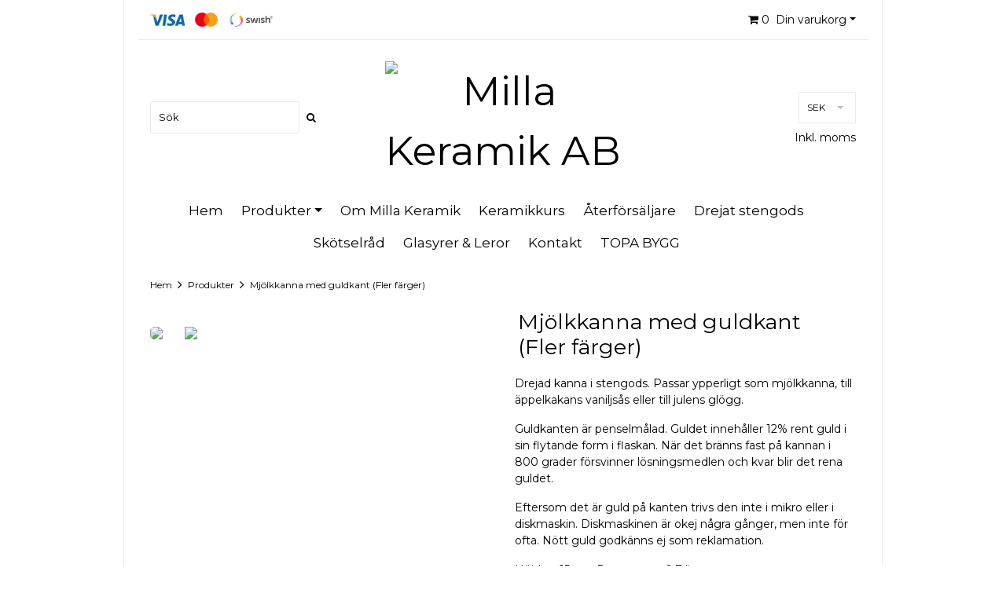

--- FILE ---
content_type: text/html; charset=utf-8
request_url: https://millakeramik.se/products/mjolkkanna-med-guldkant-fler-farger
body_size: 13585
content:
<!DOCTYPE html>
<html lang="sv">
<head><meta property="ix:host" content="cdn.quickbutik.com/images"><meta http-equiv="Content-Type" content="text/html; charset=utf-8">
<title>Mjölkkanna med guldkant (Fler färger) - Milla Keramik- Handgjord keramik i stengods</title>
<meta name="author" content="Quickbutik">
<meta name="description" content="Drejad kanna i stengods. Passar ypperligt som mjölkkanna, till äppelkakans vaniljsås eller till julens glögg.Guldkanten är penselmålad. Guldet innehåller 12% re">
<link rel="icon" type="image/png" href="https://cdn.quickbutik.com/images/8266E/templates/simple-present/assets/favicon.png?s=28415&auto=format">
<meta property="og:description" content="Drejad kanna i stengods. Passar ypperligt som mjölkkanna, till äppelkakans vaniljsås eller till julens glögg.Guldkanten är penselmålad. Guldet innehåller 12% re">
<meta property="og:title" content="Mjölkkanna med guldkant (Fler färger) - Milla Keramik- Handgjord keramik i stengods">
<meta property="og:url" content="https://millakeramik.se/products/mjolkkanna-med-guldkant-fler-farger">
<meta property="og:site_name" content="Milla Keramik AB">
<meta property="og:type" content="website">
<meta property="og:image" content="https://cdn.quickbutik.com/images/8266E/products/5d96df79ba4b7.jpeg">
<meta property="twitter:card" content="summary">
<meta property="twitter:title" content="Milla Keramik AB">
<meta property="twitter:description" content="Drejad kanna i stengods. Passar ypperligt som mjölkkanna, till äppelkakans vaniljsås eller till julens glögg.Guldkanten är penselmålad. Guldet innehåller 12% re">
<meta property="twitter:image" content="https://cdn.quickbutik.com/images/8266E/products/5d96df79ba4b7.jpeg">
<meta name="viewport" content="width=device-width, initial-scale=1, maximum-scale=1">
<link href="//fonts.googleapis.com/css?family=Montserrat:400,700%7CMontserrat:400,600" rel="stylesheet" type="text/css"  media="all" /><link href="https://storage.quickbutik.com/stores/8266E/templates/simple-present/css/bootstrap.css?28415" rel="stylesheet">
<link href="https://storage.quickbutik.com/stores/8266E/templates/simple-present/css/font-awesome.css?28415" rel="stylesheet">
<link href="https://storage.quickbutik.com/stores/8266E/templates/simple-present/css/assets.css?28415" rel="stylesheet">
<link href="https://cdnjs.cloudflare.com/ajax/libs/font-awesome/4.7.0/css/font-awesome.css" rel="stylesheet">
<link href="https://storage.quickbutik.com/stores/8266E/templates/simple-present/css/styles.css?28415" rel="stylesheet">


<script type="text/javascript" defer>document.addEventListener('DOMContentLoaded', () => {
    document.body.setAttribute('data-qb-page', 'product');
});</script>
</head>
<body>
<div class="container">
	<div id="header_nav">
      <div class="row navbar-top">
        <div class="col-12 text-right cart">
        <div class="q-mobile d-block d-sm-none mb-4">
            <div class="mobile-top d-flex justify-content-between align-items-center mb-3">
                <div class="languages">
                 </div>
                <div>
                   <form method="get" action="https://millakeramik.se/products/mjolkkanna-med-guldkant-fler-farger">
             	      <select name="currency" onchange="if(this.value != 0) { this.form.submit(); }"><option value="EUR">EUR</option>
<option value="SEK" selected>SEK</option>
</select>
</form>
                </div>
                <div>
	              <a title="Priser är inkl. moms. Klicka för att växla om till exkl. moms." href="?tax-reverse">
                      Inkl. moms</a>
</div>
</div>
            <div class="q-mobile-bottom d-flex justify-content-between align-items-center">
                <div class="search-box-mobile">
                <form action="/shop/search" method="get" class="d-flex">
        		    <input class="form-control search_text" name="s" type="text" size="25" placeholder="Sök" value=""><button class="search_submit" type="submit">
        				<i class="fa fa-search"></i>
        			</button>
        			<div class="clear"></div>
        		</form>
        	</div>
                <button class="navbar-toggler navbar-light " type="button" data-toggle="collapse" data-target=".navbar-collapse" aria-expanded="false" aria-label="Toggle navigation">
    <span class="navbar-toggler-icon"></span>
  </button>
            </div>
        </div>
        <div class="q-desktop align-items-center d-flex justify-content-between">
            <div class="paymentmethods  d-none d-sm-inline-block">
    		<img alt="Visa" class="x15" src="/assets/shopassets/paylogos/visa.png"><img alt="MasterCard" src="/assets/shopassets/paylogos/mastercard.png"><img alt="Swish" class="x1" src="/assets/shopassets/paylogos/swish.png"><img alt="Klarna" class="x1" src="/assets/shopassets/paylogos/klarna.png">
</div>
    		<div class="d-flex flex-grow-1 justify-content-between justify-content-sm-end">
            <div class="nav navbar-nav">
    <div class=" cartMenu">
        <a href="#" id="q-dropdown" class="dropdown-toggle cart" data-toggle="dropdown" aria-haspopup="true" aria-expanded="false"><i class="fa fa-shopping-cart"></i><span class="pr-1 pl-1 basket_items_count">0</span> Din varukorg</a>
        <ul class="dropdown-menu cart-content dropdown-menu-right p-3" role="menu">
            <li class="d-block d-md-none mb-5">
              <div class="float-right cart-close">
                <a href="#" class="q-dropdown-close"><i class="fa fa-times"></i></a>
            </div>
            </li>
            <li class="qs-cart-empty" >
              <p style="padding: 28px;font-weight: 600;margin:0;">Din varukorg är tom, men det behöver den inte vara.</p>
             </li>
             <li class="qs-cart-update" style="display:none;" >
               <div class="d-block d-sm-none" id="CARTHEADER">Din varukorg</div>
               <div id="CARTITEMS">
                <div class="d-flex flex-column">
                <div class="d-flex flex-column q_cart_box">
                </div>
                <div>
                    <div class="d-flex justify-content-between flex-column">
                        <div></div>
                        <div class=" mt-2 mb-2 d-flex justify-content-between align-items-center">
                            <span class="text-left">Total summa</span>
                             <div class="cartTotal text-right">0,00 SEK</div>
                        </div>
                        <div class="text-center">
                            <a href="/cart/index" class="btn btn-primary-custom btn-lg checkout">Till kassan</a>
                        </div>
                    </div>
                </div>
            </div>
               </div>
             </li>
        </ul>
    </div>
</div>
</div>
        </div>
        </div>
      </div>
<!-- row -->
    </div>
<!-- End .navbar-top--> 
    <div>
        <div class=" collapse navbar-collapse">
            <ul class="navbar-nav mr-auto text-center">
<li class="nav-item "><a class=" w-100 d-block" href="/">Hem</a></li>
					<li class="nav-item">
					   <a href="/products" title="Produkter">Produkter<span class="w-100 d-block"></span></a>
						<ul>
<li><a href="/products/koppar" class="">Koppar</a></li>
						         <li><a href="/products/tallrikar" class="">Tallrikar</a></li>
						         <li><a href="/products/skalar" class="">Skålar</a></li>
						         <li><a href="/products/upplaggningsfat" class="">Uppläggningsfat</a></li>
						         <li><a href="/products/milla-studio" class="">Milla Studio</a></li>
						         <li><a href="/products/drejade-handfat" class="">Drejade handfat</a></li>
						         <li><a href="/products/burkar-krukor-vaser-ljusstakar" class="">Burkar, krukor, vaser och ljusstakar</a></li>
						         <li><a href="/products/kannor" class="">Kannor</a></li>
						         <li><a href="/products/presentkort" class="">Presentkort</a></li>
						         <li><a href="/products/aggkoppar" class="">Äggkoppar</a></li>
						         <li><a href="/products/omgaende-leverans" class="">Omgående leverans</a></li>
						         
</ul>
</li>
					<li class="nav-item "><a class=" w-100 d-block" href="/om-milla-keramik">Om Milla Keramik</a></li>
					<li class="nav-item "><a class=" w-100 d-block" href="/keramikkurs">Keramikkurs</a></li>
					<li class="nav-item "><a class=" w-100 d-block" href="/aterforsaljare">Återförsäljare</a></li>
					<li class="nav-item "><a class=" w-100 d-block" href="/drejat-stengods">Drejat stengods</a></li>
					<li class="nav-item "><a class=" w-100 d-block" href="/skotselrad">Skötselråd</a></li>
					<li class="nav-item "><a class=" w-100 d-block" href="/glasyrer">Glasyrer &amp; Leror</a></li>
					<li class="nav-item "><a class=" w-100 d-block" href="/kontakt">Kontakt</a></li>
					<li class="nav-item "><a class=" w-100 d-block" href="/topabygg">TOPA BYGG</a></li>
					
</ul>
</div>
        
        <div class="logo d-flex justify-content-sm-between justify-content-center align-items-center">
            <div class="search-box hidden-xs d-none d-sm-block" style="flex:1">
                <form action="/shop/search" method="get" class="d-flex w-70">
        		    <input class="form-control search_text" name="s" type="text" placeholder="Sök" value=""><button class="search_submit" type="submit">
        				<i class="fa fa-search"></i>
        			</button>
        			<div class="clear"></div>
        		</form>
        	</div>
            <a href="https://millakeramik.se" class="site-title" style="flex:1">
                 <img id="q-logo" alt="Milla Keramik AB" src="https://cdn.quickbutik.com/images/8266E/templates/simple-present/assets/logo.png?s=28415&auto=format"></a>
            <div class="d-none d-sm-flex flex-column align-items-end h-100 justify-content-around" style="flex:1">
                <div class="mt-1">
                 <form method="get" action="https://millakeramik.se/products/mjolkkanna-med-guldkant-fler-farger">
             	    <select name="currency" onchange="if(this.value != 0) { this.form.submit(); }"><option value="EUR">EUR</option>
<option value="SEK" selected>SEK</option>
</select>
</form>
             </div>
            <div class="languages mt-1">
            </div>
            <div class="mt-1">
	              <a title="Priser är inkl. moms. Klicka för att växla om till exkl. moms." href="?tax-reverse">
                      Inkl. moms</a>
</div>
</div>
        </div>
        <div>
        <div class="hidden-xs d-none d-sm-block">
            <ul class="nav headmenu justify-content-center align-items-center mb-3">
<li>
						<a href="/" title="Hem" class="w-100 d-block">Hem</a>
					</li>
					<li class="dropdown">
						<a href="/products" title="Produkter">Produkter<span class="dropdown-toggle"></span></a>
						<ul class="dropdown-menu q-nav-dropdown">
<li><a href="/products/koppar" class="w-100 d-block ">Koppar</a></li>
						         <li><a href="/products/tallrikar" class="w-100 d-block ">Tallrikar</a></li>
						         <li><a href="/products/skalar" class="w-100 d-block ">Skålar</a></li>
						         <li><a href="/products/upplaggningsfat" class="w-100 d-block ">Uppläggningsfat</a></li>
						         <li><a href="/products/milla-studio" class="w-100 d-block ">Milla Studio</a></li>
						         <li><a href="/products/drejade-handfat" class="w-100 d-block ">Drejade handfat</a></li>
						         <li><a href="/products/burkar-krukor-vaser-ljusstakar" class="w-100 d-block ">Burkar, krukor, vaser och ljusstakar</a></li>
						         <li><a href="/products/kannor" class="w-100 d-block ">Kannor</a></li>
						         <li><a href="/products/presentkort" class="w-100 d-block ">Presentkort</a></li>
						         <li><a href="/products/aggkoppar" class="w-100 d-block ">Äggkoppar</a></li>
						         <li><a href="/products/omgaende-leverans" class="w-100 d-block ">Omgående leverans</a></li>
						         
</ul>
</li>
					<li>
						<a href="/om-milla-keramik" title="Om Milla Keramik" class="w-100 d-block">Om Milla Keramik</a>
					</li>
					<li>
						<a href="/keramikkurs" title="Keramikkurs" class="w-100 d-block">Keramikkurs</a>
					</li>
					<li>
						<a href="/aterforsaljare" title="Återförsäljare" class="w-100 d-block">Återförsäljare</a>
					</li>
					<li>
						<a href="/drejat-stengods" title="Drejat stengods" class="w-100 d-block">Drejat stengods</a>
					</li>
					<li>
						<a href="/skotselrad" title="Skötselråd" class="w-100 d-block">Skötselråd</a>
					</li>
					<li>
						<a href="/glasyrer" title="Glasyrer &amp; Leror" class="w-100 d-block">Glasyrer &amp; Leror</a>
					</li>
					<li>
						<a href="/kontakt" title="Kontakt" class="w-100 d-block">Kontakt</a>
					</li>
					<li>
						<a href="/topabygg" title="TOPA BYGG" class="w-100 d-block">TOPA BYGG</a>
					</li>
					
</ul>
</div>
         
        </div>
<!-- End .navbar--> 
</div>
    <div class="row">
       <div class="col-md-12">
	<nav class="breadcrumb" aria-label="breadcrumbs"><a href="/" title="Hem">Hem</a>
	    <i class="fa fa-angle-right" aria-hidden="true"></i> <a href="/products" title="Produkter">Produkter</a>
	    <i class="fa fa-angle-right" aria-hidden="true"></i> <a href="/products/mjolkkanna-med-guldkant-fler-farger" title="Mjölkkanna med guldkant (Fler färger)">Mjölkkanna med guldkant (Fler färger)</a>
	    </nav>
</div>
</div>
    <!-- Product Detail -->
<div class="product-details">
	<article id="product" itemscope itemtype="http://schema.org/Product">
    
	<div class="row">
    <div class="col-12 col-sm-6 img">
        <div class="product-images">
		    <ul id="lightSlider">
				<li data-thumb="https://cdn.quickbutik.com/images/8266E/products/5d96df79ba4b7.jpeg" class="active qs-product-image553">
				  <span class="zoom w-100">
					<img src="https://cdn.quickbutik.com/images/8266E/products/5d96df79ba4b7.jpeg" alt="" />
				  </span>
				</li>
				<li data-thumb="https://cdn.quickbutik.com/images/8266E/products/8266E-154815069865.jpeg" class="active qs-product-image94">
				  <span class="zoom w-100">
					<img src="https://cdn.quickbutik.com/images/8266E/products/8266E-154815069865.jpeg" alt="" />
				  </span>
				</li>
		        
		    </ul>
		    <br />
		</div>
    </div> <!-- /col-sm-6 -->
    <div class="col-12 col-sm-6">
        <h1 itemprop="name" class="p-1">Mjölkkanna med guldkant (Fler färger)</h1>
        
        <p itemprop="description"><p>Drejad kanna i stengods. Passar ypperligt som mjölkkanna, till äppelkakans vaniljsås eller till julens glögg.</p><p>Guldkanten är penselmålad. Guldet innehåller 12% rent guld i sin flytande form i flaskan. När det bränns fast på kannan i 800 grader försvinner lösningsmedlen och kvar blir det rena guldet.</p><p>Eftersom det är guld på kanten trivs den inte i mikro eller i diskmaskin. Diskmaskinen är okej några gånger, men inte för ofta. Nött guld godkänns ej som reklamation.</p><p>Höjd ca 15 cm. Rymmer ca 0,7 liter.<span class="wysiwyg-font-size-medium"><br></span></p><div>Följ gärna med när jag drejar eller jobbar i verkstan! Via Instagram och Facebook kan du följa med i mitt jobb i keramikverkstan och se när keramiken tar form.</div><div><a href="http://www.facebook.com/millakeramik" rel="nofollow" target="_blank">www.facebook.com/millakeramik<br></a>
<a href="http://www.instagram.com/millakeramik" rel="nofollow" target="_blank">www.instagram.com/millakeramik</a></div></p>
        
        <div itemprop="offers" itemscope itemtype="http://schema.org/Offer">
        	<h3 class="amount qs-product-price">1 070 kr</h3>
        	<meta itemprop="priceCurrency" content="SEK">
        	<meta itemprop="price" content="1070.00">
        	
        	<link itemprop="availability" href="http://schema.org/InStock">
        </div>
        
        <div>
            
            <form class="qs-cart" method="post">     
                <input type="hidden" class="qs-cart-pid"    value="30">
                <input type="hidden" class="qs-cart-price"  value="1070.00">
				 
                <div class="row">
                    <div class="col-12">
                        <div class="form-group">
                            <div class="controls">
                            <label>Glasyr</label>
                            <br />
                                <select class="qs-cart-option form-control" name="qs-cart-option">
                                    <option value="221" data-name="Vit med guldkant">Vit med guldkant</option>
                                    <option value="222" data-name="Rustikvit med guldkant">Rustikvit med guldkant</option>
                                    <option value="305" data-name="Blå Frost med guldkant">Blå Frost med guldkant</option>
                                    <option value="2116" data-name="Vit Reko">Vit Reko</option>
                                </select>
                            </div>
                        </div>
                        <br />
                    </div>
                </div>
                
				<div class="row">
                <div class="form-group col-12 col-lg-6 addCart d-flex justify-content-start">
                    <input name="qs-cart-qty" type="number"  min="1"  max="100" class="qs-cart-qty form-control span4" value="1" />
                    <button name="checkout" class="btn btn-primary-custom btn-lg qty-cart-submit flex-sm-grow-1 flex-shrink-0 " type="submit">Lägg i korgen</button>
                </div>
  				</div>
            </form>
            
            <div id="share"></div>
        </div>

    </div> <!-- /col-sm-6 -->
    </div>
  </article>
 </div>
  
<div class="clearfix"></div>
    <h3 class="related-products text-center">Andra kikade även på det här!</h3>
    <div class="row">
    <div class="col-md-4 col-12 d-flex justify-content-around product" data-pid="19">
        <div class="widget-area-browse d-flex flex-column justify-content-between flex-grow-1">
            <div class="container-item">
                <div class="item">
                    <div class="product-images">
                        <div class="post-header d-flex justify-content-center align-items-center ">
                            <img alt="Mattallrik Milla 26 cm (Fler färger)" src="https://cdn.quickbutik.com/images/8266E/products/6565cba558d2d.jpeg">
                        </div>
                    </div>
                    
                    <div class="item-overlay">
                        <a title="Mattallrik Milla 26 cm (Fler färger)" href="/products/mattallrik-milla-fler-farger"></a>    
                    </div>
                </div><!-- item-->
            </div><!-- container-item -->
              
            <div class="widget-text d-flex flex-column justify-content-center pt-3 flex-grow-1 text-center">
            <h4><a href="/products/mattallrik-milla-fler-farger">Mattallrik Milla 26 cm (Fler färger)</a></h4>                           
            <h5 class="amount">
                    530 kr
                </h5>  
            </div>    


        </div><!-- /End widget-area -->
    </div>
    <div class="col-md-4 col-12 d-flex justify-content-around product" data-pid="22">
        <div class="widget-area-browse d-flex flex-column justify-content-between flex-grow-1">
            <div class="container-item">
                <div class="item">
                    <div class="product-images">
                        <div class="post-header d-flex justify-content-center align-items-center ">
                            <img alt="Assiett/Förrättstallrik Milla 21 cm (Fler färger)" src="https://cdn.quickbutik.com/images/8266E/products/63a2e9181813c.jpeg">
                        </div>
                    </div>
                    
                    <div class="item-overlay">
                        <a title="Assiett/Förrättstallrik Milla 21 cm (Fler färger)" href="/products/assiettforrattstallrik-fler-farger"></a>    
                    </div>
                </div><!-- item-->
            </div><!-- container-item -->
              
            <div class="widget-text d-flex flex-column justify-content-center pt-3 flex-grow-1 text-center">
            <h4><a href="/products/assiettforrattstallrik-fler-farger">Assiett/Förrättstallrik Milla 21 cm (Fler färger)</a></h4>                           
            <h5 class="amount">
                    410 kr
                </h5>  
            </div>    


        </div><!-- /End widget-area -->
    </div>
    <div class="col-md-4 col-12 d-flex justify-content-around product" data-pid="59">
        <div class="widget-area-browse d-flex flex-column justify-content-between flex-grow-1">
            <div class="container-item">
                <div class="item">
                    <div class="product-images">
                        <div class="post-header d-flex justify-content-center align-items-center ">
                            <img alt="Tallrik/ fat 90 grader 25 cm (Fler färger)" src="https://cdn.quickbutik.com/images/8266E/products/5c5d63b2c6d8e.jpeg">
                        </div>
                    </div>
                    
                    <div class="item-overlay">
                        <a title="Tallrik/ fat 90 grader 25 cm (Fler färger)" href="/products/tallrik-90-grader-25-cm-fler-farger"></a>    
                    </div>
                </div><!-- item-->
            </div><!-- container-item -->
              
            <div class="widget-text d-flex flex-column justify-content-center pt-3 flex-grow-1 text-center">
            <h4><a href="/products/tallrik-90-grader-25-cm-fler-farger">Tallrik/ fat 90 grader 25 cm (Fler färger)</a></h4>                           
            <h5 class="amount">
                    595 kr
                </h5>  
            </div>    


        </div><!-- /End widget-area -->
    </div>
    <div class="col-md-4 col-12 d-flex justify-content-around product" data-pid="150">
        <div class="widget-area-browse d-flex flex-column justify-content-between flex-grow-1">
            <div class="container-item">
                <div class="item">
                    <div class="product-images">
                        <div class="post-header d-flex justify-content-center align-items-center ">
                            <img alt="Tallrik/ Fat Milla Kavlad 22cm (Flera färger)" src="https://cdn.quickbutik.com/images/8266E/products/60e2d4d073261.jpeg">
                        </div>
                    </div>
                    
                    <div class="item-overlay">
                        <a title="Tallrik/ Fat Milla Kavlad 22cm (Flera färger)" href="/products/tallrik-milla-kavlad-22cm-flera-farger"></a>    
                    </div>
                </div><!-- item-->
            </div><!-- container-item -->
              
            <div class="widget-text d-flex flex-column justify-content-center pt-3 flex-grow-1 text-center">
            <h4><a href="/products/tallrik-milla-kavlad-22cm-flera-farger">Tallrik/ Fat Milla Kavlad 22cm (Flera färger)</a></h4>                           
            <h5 class="amount">
                    395 kr
                </h5>  
            </div>    


        </div><!-- /End widget-area -->
    </div>
    </div>
<div class="row d-block d-sm-none">
        <div class="col-12 text-center">
            <div class="paymentmethods">
    		<img alt="Visa" class="x15" src="/assets/shopassets/paylogos/visa.png"><img alt="MasterCard" src="/assets/shopassets/paylogos/mastercard.png"><img alt="Swish" class="x1" src="/assets/shopassets/paylogos/swish.png"><img alt="Klarna" class="x1" src="/assets/shopassets/paylogos/klarna.png">
</div>
        </div>
    </div>
    <footer><div class="row">
    <div class="col-12">
        
        <ul style="float: none;" class="text-center p-0">
<li style="float: none; display: inline-block;" class=""><a href="/contact">Kontakt</a></li>
<li style="float: none; display: inline-block;" class=""><a href="/terms-and-conditions">Köpvillkor</a></li>
</ul>
<div class="clearfix"></div>
        
        <div class="text-center">
        
            <a href="https://www.facebook.com/millakeramik/" target="_blank" class="btn btn-facebook"><i class="fa fa-facebook"></i></a>
            		    
            		<a href="https://www.instagram.com/millakeramik/?hl=sv" target="_blank" class="btn btn-instagram"><i class="fa fa-instagram"></i></a>
            		    
            		<a href="https://www.youtube.com/channel/UC4Q12kiDD4gJcwCGXUFd7mw" target="_blank" class="btn btn-youtube"><i class="fa fa-youtube"></i></a>
            		    
            		<div class="clearfix"></div>
			<div style="margin-top: 16px;">© Copyright Milla Keramik AB2026
</div>
			<div class="poweredby"><a style="text-decoration: none;" target="_blank" rel="nofollow sponsored" title="Powered by Quickbutik" href="https://quickbutik.com">Powered by Quickbutik</a></div>
</div>
			
		</div>

	</div>
</footer>
</div>



    <script src="https://storage.quickbutik.com/stores/8266E/templates/simple-present/js/plugins.js?28415"></script><script src="https://storage.quickbutik.com/stores/8266E/templates/simple-present/js/custom.js?28415"></script><script src="https://storage.quickbutik.com/stores/8266E/templates/simple-present/js/qs_functions.js?28415"></script><script type="text/javascript">var qs_options = [{"id":"217","product_id":"30","sku":"Vit-med-guldkant","qty":null,"price":"1 070 kr","weight":"3000","before_price":null,"image_id":"95","gtin":"0000000000300","supplier_sku":null,"hidden":null,"allow_minusqty":null,"preorder":null,"min_purchase_quantity":null,"max_purchase_quantity":null,"preselected":null,"available":true,"ovalue_id_1_position":"1","ovalue_id_2_position":999,"ovalue_id_3_position":999,"ovalue_id_4_position":999,"ovalue_id_5_position":999,"position":"1","values_name":["Vit med guldkant"],"values_id":["221"],"options":["Vit med guldkant"],"option_1":"Vit med guldkant","title":"Vit med guldkant","price_raw":"1070.00","before_price_raw":null},{"id":"218","product_id":"30","sku":"Rustikvit-med-guldkant","qty":null,"price":"1 070 kr","weight":"3000","before_price":null,"image_id":"94","gtin":"0000000000301","supplier_sku":null,"hidden":null,"allow_minusqty":null,"preorder":null,"min_purchase_quantity":null,"max_purchase_quantity":null,"preselected":null,"available":true,"ovalue_id_1_position":"2","ovalue_id_2_position":999,"ovalue_id_3_position":999,"ovalue_id_4_position":999,"ovalue_id_5_position":999,"position":"2","values_name":["Rustikvit med guldkant"],"values_id":["222"],"options":["Rustikvit med guldkant"],"option_1":"Rustikvit med guldkant","title":"Rustikvit med guldkant","price_raw":"1070.00","before_price_raw":null},{"id":"284","product_id":"30","sku":"Bl\u00e5 Frost med guldkant","qty":null,"price":"1 070 kr","weight":"3000","before_price":null,"image_id":"553","gtin":"","supplier_sku":null,"hidden":null,"allow_minusqty":null,"preorder":null,"min_purchase_quantity":null,"max_purchase_quantity":null,"preselected":null,"available":true,"ovalue_id_1_position":"3","ovalue_id_2_position":999,"ovalue_id_3_position":999,"ovalue_id_4_position":999,"ovalue_id_5_position":999,"position":"3","values_name":["Bl\u00e5 Frost med guldkant"],"values_id":["305"],"options":["Bl\u00e5 Frost med guldkant"],"option_1":"Bl\u00e5 Frost med guldkant","title":"Bl\u00e5 Frost med guldkant","price_raw":"1070.00","before_price_raw":null},{"id":"1904","product_id":"30","sku":null,"qty":null,"price":"1 070 kr","weight":"1500","before_price":null,"image_id":null,"gtin":"","supplier_sku":null,"hidden":null,"allow_minusqty":null,"preorder":null,"min_purchase_quantity":null,"max_purchase_quantity":null,"preselected":null,"available":true,"ovalue_id_1_position":"4","ovalue_id_2_position":999,"ovalue_id_3_position":999,"ovalue_id_4_position":999,"ovalue_id_5_position":999,"position":"4","values_name":["Vit Reko"],"values_id":["2116"],"options":["Vit Reko"],"option_1":"Vit Reko","title":"Vit Reko","price_raw":"1070.00","before_price_raw":null}];</script>
<script type="text/javascript">var qs_store_url = "https://millakeramik.se";</script>
<script type="text/javascript">var qs_store_apps_data = {"location":"\/products\/mjolkkanna-med-guldkant-fler-farger","products":[],"product_id":"30","category_id":null,"category_name":"Produkter","fetch":"fetch","order":null,"search":null,"recentPurchaseId":null,"product":{"title":"Mj\u00f6lkkanna med guldkant (Fler f\u00e4rger)","price":"1 070 kr","price_raw":"1070.00","before_price":"0 kr","hasVariants":true,"weight":"0","stock":false,"url":"\/products\/mjolkkanna-med-guldkant-fler-farger","preorder":false,"images":[{"url":"https:\/\/cdn.quickbutik.com\/images\/8266E\/products\/5d96df79ba4b7.jpeg","position":"1","title":"5d96df79ba4b7.jpeg","is_youtube_thumbnail":false},{"url":"https:\/\/cdn.quickbutik.com\/images\/8266E\/products\/8266E-154815069865.jpeg","position":"2","title":"8266E-154815069865.jpeg","is_youtube_thumbnail":false}]}}; var qs_store_apps = [];</script>
<script>if (typeof qs_options !== "undefined") { qs_store_apps_data.variants = JSON.stringify(Array.isArray(qs_options) ? qs_options : []); }</script>
<script type="text/javascript">$.ajax({type:"POST",url:"https://millakeramik.se/apps/fetch",async:!1,data:qs_store_apps_data, success:function(s){qs_store_apps=s}});</script>
<script type="text/javascript" src="/assets/qb_essentials.babel.js?v=20251006"></script><script type="text/javascript"> var recaptchaSiteKey="6Lc-2GcUAAAAAMXG8Lz5S_MpVshTUeESW6iJqK0_"; </script><!-- STORENOTICES APP START -->
<script type="text/javascript">
$(document).ready(function()
{
    notice = qs_store_apps.storenotices;
    
	if(notice.nid)
	{
		$("head").prepend(notice.style);
    	$("body").prepend(notice.content);
    	$('#qbNotice'+notice.nid).slideDown('fast');
    	
    	if(notice.timer)
    	{
    		setTimeout(function(){
    			$('#qbNotice'+notice.nid).slideUp('fast');
    			
    			if(notice.frequency == '1')
    			{
    				$.post(qs_store_url + '/apps/storenotices/shown', { nid: notice.nid }, function(response) { });
    			}
    			
    		}, (notice.timer_seconds*1000));
    	}
    }
    
    $(document).on('click', '.qbNotice_Close', function(){
    	var message = $(this).closest('.qbNotice-message');
    	var nid = message.attr('data-nid');
    	
    	if(message.attr('data-frequency') == '1')
    	{
    		$.post(qs_store_url + '/apps/storenotices/shown', { nid: nid }, function(response) { });
    	}
    	
    	message.slideUp('fast');
    });
});
</script>
<!-- STORENOTICES APP END --><!-- STOREPOPUPS APP START -->
<script type="text/javascript">
(function($) {
    $.fn.extend({
        qbPopUpModal: function(options) {
        	var modal_id = this.selector;
			var defaults = {
                top: 100,
                overlay: 0.5,
                closeButton: '.qbPopup-exit',
                response: null
            };
            
            o = $.extend(defaults, options);
            
            modal_id = '#qbPopup_content' + o.response.ppid;
            
            if($(document).find('#qbPopup_overlay').length == 0)
            {
            	var overlay = $("<div id='qbPopup_overlay'></div>");
            	$("body").append(overlay);
            }
            
            // add popup to document
            $("head").prepend(o.response.style);
            $("body").append(o.response.content);
            
            if(o.response.on_exit)
            {
                var currentpath = window.location.pathname;
                if(currentpath.startsWith("/success") == false)
                {
                	$(document).on('mouseleave', function(){ 
                		open_modal(modal_id, o.response.ppid);
               		});
                }
            }else{
        		open_modal(modal_id, o.response.ppid);
			}
			
            $(o.closeButton).click(function() {
                close_modal(modal_id, o.response.ppid);
            });
            
            $(document).on('click', '.qbPopup-header a', function(e){
            	e.preventDefault();
            	
            	var url = $(this).attr('href');
            	var open = $(this).attr('target');
            	
            	if(open == '_blank')
            	{
            		window.open(url);
            	}else{
	            	close_modal(modal_id, o.response.ppid);
	            	
	            	window.location.href = url;
            	}
            });
            
			function open_modal(modal_id, ppid)
			{
				if($(modal_id).css('display') != 'block' && $(document).find('.qbPopup_content_box:visible').length == 0)
				{
	                $("#qbPopup_overlay").click(function() {
	                    close_modal(modal_id, ppid)
	                });
	                
	                var modal_height = $(modal_id).outerHeight();
	                var modal_width = $(modal_id).outerWidth();
	                $("#qbPopup_overlay").css({
	                    "display": "block",
	                    opacity: 0
	                });
	                $("#qbPopup_overlay").fadeTo(200, o.overlay);
	                $(modal_id).css({
	                    "display": "block",
	                    "position": "fixed",
	                    "opacity": 0,
	                    "z-index": 11000,
	                    "left": 50 + "%",
	                    "margin-left": -(modal_width / 2) + "px",
	                    "top": o.top + "px"
	                });
	                $(modal_id).fadeTo(200, 1);
               }else{
               	console.log('No popup opened.');
               }
			}

            function close_modal(modal_id, ppid) {
                $("#qbPopup_overlay").fadeOut(200);
                
                $(modal_id).css({ "display": "none" });
                $.post(qs_store_url + '/apps/storepopups/shown', { ppid: ppid }, function(response) { });
                
                $(document).unbind('mouseleave');
                
            }
        }
    })
})(jQuery);

if (typeof isValidEmailAddress != 'function') { 
	function isValidEmailAddress(emailAddress) {
	    var pattern = /^([a-z\d!#$%&'*+\-\/=?^_`{|}~\u00A0-\uD7FF\uF900-\uFDCF\uFDF0-\uFFEF]+(\.[a-z\d!#$%&'*+\-\/=?^_`{|}~\u00A0-\uD7FF\uF900-\uFDCF\uFDF0-\uFFEF]+)*|"((([ \t]*\r\n)?[ \t]+)?([\x01-\x08\x0b\x0c\x0e-\x1f\x7f\x21\x23-\x5b\x5d-\x7e\u00A0-\uD7FF\uF900-\uFDCF\uFDF0-\uFFEF]|\\[\x01-\x09\x0b\x0c\x0d-\x7f\u00A0-\uD7FF\uF900-\uFDCF\uFDF0-\uFFEF]))*(([ \t]*\r\n)?[ \t]+)?")@(([a-z\d\u00A0-\uD7FF\uF900-\uFDCF\uFDF0-\uFFEF]|[a-z\d\u00A0-\uD7FF\uF900-\uFDCF\uFDF0-\uFFEF][a-z\d\-._~\u00A0-\uD7FF\uF900-\uFDCF\uFDF0-\uFFEF]*[a-z\d\u00A0-\uD7FF\uF900-\uFDCF\uFDF0-\uFFEF])\.)+([a-z\u00A0-\uD7FF\uF900-\uFDCF\uFDF0-\uFFEF]|[a-z\u00A0-\uD7FF\uF900-\uFDCF\uFDF0-\uFFEF][a-z\d\-._~\u00A0-\uD7FF\uF900-\uFDCF\uFDF0-\uFFEF]*[a-z\u00A0-\uD7FF\uF900-\uFDCF\uFDF0-\uFFEF])\.?$/i;
	    return pattern.test(emailAddress);
	}
}

$(document).on('submit', '.qbPopup-newsletter-form', function(evt){
    evt.preventDefault();
    
    var me = $(this);
    var email_field = $(this).find('input[type=text]');
    var email_address = email_field.val();
    
    if( !isValidEmailAddress( email_address ) ) {
        
        email_field.addClass('shake animated').css({'border':'1px solid red'});
        
    }else{
        
        // submit
        $.post(qs_store_url + '/apps/storepopups/add', { email_address: email_address }, function(response) {
           if(response.error)
           {
               email_field.addClass('shake animated').css({'border':'1px solid red'});
           }else{
               $(me).slideUp();
               
               $(me).closest('.qbPopup_content_box').find('.qbPopup-header p').hide();
               $(me).closest('.qbPopup-goal').find('.qbPopup-goal-text').fadeIn();
           }
        });
    
    }
});
$(document).on('click', '.qbPopup-btn', function(evt){
	evt.preventDefault();
	
	var me = $(this);
	$(me).hide();
	$(me).closest('.qbPopup_content_box').find('.qbPopup-header p').hide();
    $(me).closest('.qbPopup-goal').find('.qbPopup-goal-text').fadeIn();
});

$(document).ready(function()
{
	// Skip popups if _langtags_scan is present
	if (new URLSearchParams(window.location.search).has('_langtags_scan')) return;

	var popups = qs_store_apps.storepopups;
	
	$.each(popups, function(i, response){
		setTimeout(function(){
			$(document).find('#qbPopup_content' + response.ppid).qbPopUpModal( { response: response });
		}, (response.delay_seconds*1000));
	});

});
</script>
<!-- STOREPOPUPS APP END -->
<!-- PRODUCT PROPERTIES APP START -->
<script type="text/javascript">
function fetchProductProperties(e)
{
    $.post('/apps/productproperties/view?product_id=30', function(response) {
    	
    	if(response.has_properties)
    	{
    		if(response.apply == 'before')
    		{
    			$(response.identifier + ':first').before(response.content);
    		}else if(response.apply == 'after'){
    			$(response.identifier + ':first').after(response.content);
    		}else{
    			$(response.identifier + ':first').prepend(response.content);
    		}
    		
    		if(response.resources.length > 0)
    		{
    			$('body').append(response.resources);
    		}
    	}
    });
}

function loadCartProductProperties()
{
	$.post('/apps/productproperties/fetch', function(response) {
		if(response.has_properties > 0)
		{
			$.each(response.items, function(i, item){
				var selector = $('#CARTITEM' + item.id).find(response.css_identifier_cart);
				if(selector.find('.property_values').length > 0)
				{
					
				}else{
					selector.append('<span class="property_values"><br />' + item.property_values + '</span>');
				}
			});
		}
	}, "json");
}
$(document).ready(function(){
	$(document).on("QB_CartUpdated", loadCartProductProperties);
	
	fetchProductProperties();
	
});
</script>
<!-- PRODUCT PROPERTIES APP END -->
<!-- PRODUCT PROPERTIES APP START -->
<script type="text/javascript">
$(document).ready(function(){
	var response = qs_store_apps.productproperties;

	if(response.has_properties > 0)
	{
		$.each(response.items, function(i, item){
			var selector = $('#CARTITEM' + item.id).find(response.css_identifier_cart);
			if(selector.find('.property_values').length > 0)
			{
				
			}else{
				selector.append('<span class="property_values"><br />' + item.property_values + '</span>');
			}
		});
	}
});
</script>
<!-- PRODUCT PROPERTIES APP END --><style>
.search-autocomplete-list {
    position: absolute;
    top: 28px;
    left: -1px;
    z-index: 90;
    background: #FFF;
    width: 101%;
    height: 196px;
    border: 1px solid #eee;
    /* box-shadow: 1px 1px 1px #eee; */
    overflow-x: hidden;
    overflow-y: hidden;
    padding: 0px 6px;
    line-height: 22px;
    font-size: 12px;
    color: #000;
    height: auto;
    max-height: 196px;
}

.search-autocomplete-list .search-result {
    width: 100%;
    height: 45px;
    border-bottom: 1px solid #eee;
}

.search-autocomplete-list .search-result-price {
    float: right;
    font-size: 11px;
    padding-right: 0px;
    margin-top: 5px;
}
.search-autocomplete-list .search-result-image {
    display: inline-block;
    margin-right: 3px;
    width: 30px;
    height: 30px;
    vertical-align: middle;
}
.search-autocomplete-list .search-result-match {
    display: inline-block;
    width: 57%;
    line-height: 15px;
    vertical-align: middle;
    overflow: hidden;
    max-height: 30px;
}
.search-autocomplete-list .search-result a {
	display: block;
    padding: 7px 0px !important;
    color: #000 !important;
    text-align: left;
}
.search-autocomplete-list .search-result:last-child{
    border-bottom: none;
}
.search-autocomplete-list .search-result:hover {
    background: #f9f9f9;
}
@media (max-width: 479px) {
	.search-autocomplete-form {
		position: fixed !important;
		width: 100%;
		top: 0;
		left: 0;
		background: #FFF;
	    z-index: 89;
	}
	.search-autocomplete-form .search-autocomplete-list {
	    padding: 0px 11px;
        width: 100%;
        left: 0px;
        height: 230px;
	}
	.search-autocomplete-form .search_text {
		width: 85%;
	}
	.search-autocomplete-form .search-wrapper {
		position: unset;
		display: block;
	    text-align: left;
	}
}
</style>

<!-- START ADVANCED SEARCH: AUTOCOMPLETE APP -->
<script type="text/javascript">
(function( $ ){

    $.fn.afterText = function(callback, timeout) {
        var timerId = null;
        timeout |= 500;

        this.on('keyup paste', function() {
            clearTimeout(timerId);
            timerId = setTimeout($.proxy(callback, this), timeout);
        });
    };

})( jQuery );

$(document).ready(function()
{
	$('.dropdown-toggle-search').on('click', function() {
 		if(!$(this).parent().hasClass('open'))
 		{
			$(this).parent().find('.search_text').focus();
 		}
 	});

    $(document).click(function (e) {
        if($('.search-autocomplete-list').is(':visible')&&!$(e.target).closest('.search-autocomplete-list').length){
            $('.search-autocomplete-list').hide();
        }
    });
 	
 	$('input[name=s]').on('focus', function(){
 		$(this).attr('autocomplete', 'off');
 	});
	$('input[name=s]').afterText(function(callback){
	//$('input[name=s]').on('keyup', function(callback){
       var searchstring = $(this).val().trim();
       var currentform  = $(this).closest('form');
       var searchwrapper = false;
       
       if(searchstring.length > 0 && currentform.hasClass('search-autocomplete-disabled') == false)
       {
       	   currentform.addClass('search-autocomplete-form');
       	   
       	   if(currentform.find('.search-wrapper').length > 0)
       	   {
       	   		searchwrapper = true;
       	   		currentform.find('.search-wrapper').css({'position' : 'relative'});
       	   }else{
       	   		currentform.css({'position' : 'relative'});
       	   }
       	   
           $.get('/shop/search', { s: searchstring, out: 'json', 'limit': 30 }, function(response){
                
               currentform.find('.search-autocomplete-list').remove();
               
               var searchaclist = '<div class="search-autocomplete-list">';
               var searchresults = response.searchresults;

               $(searchresults).each(function(k, output){
               	
                   var searchbox  = '';
                   var match_title = output.product.title;
                   var search_regexp = new RegExp(searchstring.replace(/[.*+?^${}()|[\]\\]/g, '\\$&'), "gi");
                   
                   match_title = match_title.replace(search_regexp,"<b>$&</b>");
                   
                   searchbox     += '<div class="search-result">';
                   searchbox     += '<a href="'+output.product.url+'">';
                   searchbox     +=      '<div class="search-result-image" style="background: url('+output.product.firstimage+'?w=45&auto=format);background-position: 50% 50%;background-size: cover;background-repeat: no-repeat;"></div>';
                   
                   searchbox     +=      '<div class="search-result-match">'+match_title+'</div>';
                   
                   searchbox     +=      '<div class="search-result-price">'+output.product.price+'</div>';
                   searchbox     += '</a>';
                   searchbox     += '</div>';
                   
                   searchaclist += searchbox;
               });
               
               if(response.error)
               {
               		searchaclist += '<div style="text-align: center; padding: 10px 0px;">'+response.error+'</div>';
               }
               
               searchaclist     += '</div>';
               
               if(searchwrapper)
               {
               		currentform.find('.search-wrapper').append(searchaclist);
               }else{
               		currentform.append(searchaclist);
               }
               
               if(searchresults.length > 3)
               {
               		currentform.find('.search-autocomplete-list').css({'overflow-y':'scroll'});
               }else{
               		currentform.find('.search-autocomplete-list').css({'overflow-y':'hidden'});
               }
               
           });
       }
       
    });
});
</script>
<!-- END ADVANCED SEARCH: AUTOCOMPLETE APP -->

<style>
.option-row-custom .option-row-custom-options {
    margin:10px 0;
    min-height: 40px;
}
.option-row-custom .option-row-custom-options input[type="radio"]:checked + label {
    box-shadow: 0px 1px 1px 1px #ececec;
    border: 1px solid #2f2f2f;
}
.option-row-custom .option-row-custom-options.option-row-custom-options-color input[type="radio"]:checked + label {
	height: 40px;
    min-width: 40px;
}
.option-row-custom .option-row-custom-options label{
    width: auto;
    min-width: 35px;
    height: 35px;
    padding: 0px 12px;
    transition: all 0.1s;
    margin-right :8px;
    line-height: 34px;
    color: #222;
    background: #FFF;
    font-size: 14px;
    border-radius:5px;
    vertical-align: middle;
    font-weight: 400;
    text-align: center;
    border: 1px solid #e8e8e8;
}
span.option-row-custom-variant-name {
    padding-left: 7px;
    line-height: 11px;
    font-size: 11px;
    opacity: 0.7;
    vertical-align: middle;
}

.option-row-custom .unavailable {
    opacity: 0.2;
}
.option-row-custom label.image_bg{
    box-shadow:none;
    border:1px solid #ffffff;
}
.option-row-custom .option-row-custom-options input, .option-row-custom .option-row-custom-options input{
    opacity:0;
    -webkit-appearance: none;
    -moz-appearance:    none;
    appearance:         none;
    display:none;
}

.option-row-custom .option {
    display: inline-block;
    -webkit-touch-callout: none;
    -webkit-user-select: none;
     -khtml-user-select: none;
       -moz-user-select: none;
        -ms-user-select: none;
            user-select: none;
}
.option-row-custom .option-image-bg label{
    height: 100px;
    padding: 10px;
    width: 70px;
    border-radius: 5px;
}
</style>


<script type="text/javascript">
/* ADVANCED PRODUCT OPTIONS START */

// Trigger on product option change
$(document).on('change', '.qs-cart-option', function()
{
	
    if($(this).parent().hasClass('unavailable'))
    {
        alert('Ej tillgänglig');
        return;
    }
    
    var current_option_value = $(this).attr('data-name');
    var current_option_value_id = $(this).val();
    
    var x_array = [];
    
    var current_option_id = null;
    
    
   $.each( qs_options, function( key, variant ) {
       $.each(variant.options, function(key, option)
       {
           if(current_option_id !== null) return true;
           
           if(current_option_value == option)
           {
               // We found the chosen option_value! Save option_id to look for!
               current_option_id = (key+1);
               return true;
           }
       });
   });
   
   // Now based on the option_id, find values available in each options.
   $.each( qs_options, function( key, variant ) {
       eval("optionvalue = variant.option_"+current_option_id+"");
       
       if(current_option_value == optionvalue)
       {
           var all_option_ids = [1, 2, 3];
           delete all_option_ids[(current_option_id-1)];
           
           $.each(all_option_ids, function(i, oid){
                
                if(oid !== "" && typeof oid !== "undefined")
                {
                   eval("oidcheck = variant.option_"+oid+"");
                   if(typeof oidcheck !== "undefined")
                   {
                       if(typeof x_array[oid] == 'undefined') x_array[oid] = new Array();
                       
                       if(x_array[oid].indexOf(oidcheck) == -1)
                       {
                            x_array[oid].push(oidcheck);
                       }
                   }
                }
           });
       }
   });
   
   $.each(x_array, function(x_option_id, options_available)
   {
       if(typeof options_available === "undefined") return;
       
       // Set options available for each option
       
       // resetter
       if(x_option_id > 0)
       {
       	/*
           $('.qs-cart-option'+x_option_id).each(function(){
               $(this).parent().addClass('unavailable');
               $(this).attr('disabled', 'disabled');
           });
          */ 
           // show only available
           $(options_available).each(function(key, option){
               $('.qs-cart-option'+x_option_id+'[data-name="'+option+'"]').closest('div.option').removeClass('unavailable');
               $('.qs-cart-option'+x_option_id+'[data-name="'+option+'"]').removeAttr('disabled');
           });
       }
       
   });
});

// Step 1: Get the variants into array
  function loadProductVariantName(me)
  {
      var row = me.closest('.option-row-custom').find('label:first').addClass('option-row-custom-label');
      
      if(row.find('.option-row-custom-variant-name').length == 0)
      {
        row.append('<span class="option-row-custom-variant-name"></span>');
      }

      if(me.length > 0)
      {
        var varname = (me.find('input').attr('data-name'));
        
        if(varname.indexOf('-#') !== -1)
        {
           varname = varname.slice(0, varname.indexOf('-'));
        }
        me.closest('.option-row-custom').find('.option-row-custom-label .option-row-custom-variant-name').html( varname );
     }
  }
function loadProductVariants(data, quickview) {
    $('.qs-cart').hide();
    
    // Steg 1: Ladda data för rätt sida (quickview eller produktsida?)
    if (quickview) {
        var option_images_order = [];
        $.each(data.options, function(mk, data_x) {
            $.each(data_x.option_values, function(m, data_x2) {
                option_images_order[data_x2.id] = false;
            });
        });
        var images = data.images;
        var obj = JSON.parse(data.productvariants_json);
    } else {
        
        // Check if we need to apply class automatically.
        if($('.qs-cart:first .option-row').length == 0 && $('.qs-cart:first').find('.option-row').length == 0)
        {
            // Add the class option-row automatically
            if($('.qs-cart:first .form-group').length > 0)
            {
                $('.qs-cart:first .form-group').each(function(){
                    if($(this).find('select').length > 0)
                    {
                        $(this).addClass('option-row');
                    }
                })
            }
        }
        
        if($('.qs-cart:first .option-row').length > 0 && $('.qs-cart:first .option-row:first').parent().hasClass('col-md-5'))
        {
        	$('.qs-cart:first .option-row:first').parent().removeClass('col-md-5').addClass('col-md-12');
        }
        
        var obj = qs_options;
        var options = [];
        var option_images_order = [];

        var preselectedOptionsIds = [];
        $.each(obj, function(i, optionData) {
            if (optionData.hasOwnProperty('preselected') && optionData.preselected) {
                preselectedOptionsIds = optionData.values_id;
            }
        });

        $('.qs-cart:first .option-row').each(function(key, data) {
            
            optionNewTitle = $(this).find('label:first').length > 0 ? $(this).find('label:first').html() : '';
            if (optionNewTitle.length == 0) return true;
            var optionValues = [];
            $(this).find('option').each(function() {

                // Preselect options
                if (preselectedOptionsIds.indexOf($(this).attr('value')) !== -1) {
                    $(this).attr('selected', 'selected').trigger('change');
                }

                optionValues.push({
                    name: $(this).data('name') ? $(this).data('name') : $(this).text(),
                    id: $(this).attr('value'),
                    selected: $(this).attr('selected') ? true : false
                });
                option_images_order[$(this).attr('value')] = false;
            });
            options.push({
                option_title: optionNewTitle,
                option_values: optionValues
            });
        });
        var data = [];
        data['options'] = options;
    }
    
    // Pre: Hamta bilder for alla mojliga options
    $.each(obj, function(i, data) {
        $.each(data, function() {
            $.each(data.values_id, function(k, v_id) {
                if (option_images_order[v_id] == false) {
                    $(option_images_order).each(function(kk, oo_id) {
                        if (v_id == kk) {
                            option_images_order[kk] = $('.qs-product-image' + data.image_id).find('a').length > 0 ? $('.qs-product-image' + data.image_id).find('a').attr('href') : $('.qs-product-image'+data.image_id).find('img').attr('src');
                        }
                    });
                }
            });
        })
    });

    // Steg 2: Skriv ut HTML för custom väljarna
    $(data.options).each(function(i, data) {
        var select_id = i;
        var radio_1 = '';
        radio_1 += '<div class="controls  option-row-custom">';
        if (data.option_title.slice(0, 1) == "%" || data.option_title.slice(0, 1) == "#" || data.option_title.slice(0, 1) == "@") {
        	var customclasses = ' ';
        	if(data.option_title.slice(0, 1) == "#")
        	{
        		customclasses += 'option-row-custom-options-color';
        	}
        	
            radio_1 += '<label>' + data.option_title.slice(1) + '</label><br>';
            radio_1 += '<div id="b-option-radio' + select_id + '" class="option-row-custom-options'+customclasses+'"></div>';
        } else {
            if (quickview) {
                radio_1 += '<select class="qs-cart-option-tmp form-control" name="qs-cart-option" id="select' + select_id + '"></select>';
            }
        }
        radio_1 += '';

        var option_area = $(' .qs-cart .qs-cart-option:eq(' + select_id + ')').closest('.form-group');
        
        if(quickview){
             $('#productview_widget-info form .option-row').append(radio_1);
        }else{
             option_area.append(radio_1);
        }
       if (data.option_title.slice(0, 1) == "%") {
            // Image-option

              $(data.option_values).each(function(i, data) {
                let checked = data.selected ? 'checked' : '';

                var radio_background_image = option_images_order[data.id];
                var html = '';
                html += '<div class="option option-image-bg">';
                html += '<input ' + checked + ' class="qs-cart-option-tmp qs-cart-option'+(select_id+1)+'" type="radio" id="' + data.id + '" name="' + select_id + '" value="' + data.id + '" data-name="' + data.name + '" >';
                html += '<label for="' + data.id + '"  style="background-image: url(' + radio_background_image + ');background-size:50px;background-repeat:no-repeat;background-position: center;background-color:#FFF;">';
                html += '</label></div>';

                $('#b-option-radio' + select_id).append(html);
            });

            let isChecked = $('#b-option-radio' + select_id).find('input:checked').length > 0 ? true : false;
            if (! isChecked) {
                $('#b-option-radio' + select_id).find('input:first').attr('checked', 'checked');
            }

            loadProductVariantName($('#b-option-radio' + select_id).find('input:first').parent().parent());
        }else
        if (data.option_title.slice(0, 1) == "#") {
            // Color-option

            $(data.option_values).each(function(i, data) {
                let checked = data.selected ? 'checked' : '';

                var radio_color = data.name.slice(data.name.indexOf('#'));

                if(radio_color.slice(0,1) == '#')
                {
	                var html = '';
	                html += '<div class="option">';
	                html += '<input ' + checked + ' class="qs-cart-option-tmp qs-cart-option' + (select_id+1) + '" type="radio" id="' + data.id + '" name="' + (select_id) + '" value="' + data.id + '" data-name="' + data.name + '" ><label for="' + data.id + '" style="background-color:' + radio_color + ';" onclick="">';
	                html += '</label></div>';

	                $('#b-option-radio' + select_id).append(html);
                }
            });

            let isChecked = $('#b-option-radio' + select_id).find('input:checked').length > 0 ? true : false;
            if (! isChecked) {
                $('#b-option-radio' + select_id).find('input:first').attr('checked', 'checked');
            }

            loadProductVariantName($('#b-option-radio' + select_id).find('input:first').parent().parent());

        }else
        if (data.option_title.slice(0, 1) == "@") {
            // Button-option

            var optionsInfo = [];
            $(this).find('option').each(function() {
                optionsInfo.push({
                    optionName: $(this).text(),
                    optionId: $(this).attr('value')
                })
            });

            $(data.option_values).each(function(i, data) {
                let checked = data.selected ? 'checked' : '';

                var html = '';
                html += '<div class="option">';
                html += '<input ' + checked + ' class="qs-cart-option-tmp qs-cart-option' + (select_id+1) + '" type="radio" id="' + data.id + '" name="' + select_id + '" value="' + data.id + '" data-name="' + data.name + '"><label for="' + data.id + '" onclick="">' + data.name;
                html += '</label></div>';

                $('#b-option-radio' + select_id).append(html);
            });

            let isChecked = $('#b-option-radio' + select_id).find('input:checked').length > 0 ? true : false;
            if (! isChecked) {
                $('#b-option-radio' + select_id).find('input:first').attr('checked', 'checked');
            }

            loadProductVariantName($('#b-option-radio' + select_id).find('input:first').parent().parent());

        }else{
            if (quickview) {
                $(data.option_values).each(function(i, data) {
                    $('#select' + select_id).append('<option class="focus" value="' + data.id + '" data-name="' + data.name + '">' + data.name + '</option>');
                });
            }
        }
    })

    if ($('.option-row:not(.image_select)').length > 0) {
        $('.option-row:not(.image_select)').each(function(i,data){
            
          $(data).children().each(function(i,data){
             if($(data).find('label').html() == "undefined" || $(data).find('label').text().slice(0,1) == '#' || $(data).find('label').text().slice(0,1) == '@' || $(data).find('label').text().slice(0,1) == '%' ){
                $(this).remove();
             }
          })
        });
    }
    
    $('.qs-cart-option-tmp').addClass('qs-cart-option').removeClass('qs-cart-option-tmp');
    
    PREPARE_OPTIONS($('.qs-cart:first'));
    
    $('.qs-cart').show();
}

$(document).bind("QB_PrepareOptions", function (data) {
    data = qbGetEvent(data);
    if($('.qs-cart-option:checked').length > 0)
    {
        $('.qs-cart-option:checked').each(function(){
            loadProductVariantName($(this).closest('.option'));
        });
    }
});

$(document).ready(function(){
    loadProductVariants(false);
    
    $(document).on('click', '.option-row-custom-options .option', function(){
        loadProductVariantName($(this));
    });
	

});
/* ADVANCED PRODUCT OPTIONS END */
</script>
    <script src="/assets/shopassets/misc/magicbean.js?v=1" data-shop-id="8266" data-url="https://magic-bean.services.quickbutik.com/v1/sow" data-site-section="1" data-key="078781a93d70cc1939f979997fbfb0af" defer></script>
<script type="text/javascript">document.addEventListener("DOMContentLoaded", function() {
const viewProductEvent = new CustomEvent('view-product', {
                detail: {
                    id: '30',
                    name: 'Mjölkkanna med guldkant (Fler färger)',
                    currency: 'SEK',
                    price: '1070.00'
                }
            });
            document.dispatchEvent(viewProductEvent);
});</script><script defer src="https://static.cloudflareinsights.com/beacon.min.js/vcd15cbe7772f49c399c6a5babf22c1241717689176015" integrity="sha512-ZpsOmlRQV6y907TI0dKBHq9Md29nnaEIPlkf84rnaERnq6zvWvPUqr2ft8M1aS28oN72PdrCzSjY4U6VaAw1EQ==" data-cf-beacon='{"rayId":"9c2897eb7a2b962d","version":"2025.9.1","serverTiming":{"name":{"cfExtPri":true,"cfEdge":true,"cfOrigin":true,"cfL4":true,"cfSpeedBrain":true,"cfCacheStatus":true}},"token":"7a304e0c4e854d16bca3b20c50bbf8db","b":1}' crossorigin="anonymous"></script>
</body>
</html>


--- FILE ---
content_type: text/css
request_url: https://storage.quickbutik.com/stores/8266E/templates/simple-present/css/styles.css?28415
body_size: 4703
content:
/* =============================================================== /*
  GENERAL
/* =============================================================== */

body {
    background-color: #ffffff;
	font-family: 'Montserrat', sans-serif !important;;
	font-size: 14px !important;
	color:#000000;
}
.container
{
    background: #ffffff;
    border-left: 1px solid #eaeaea;
    border-right: 1px solid #eaeaea;
    padding: 0px 33px;
}

#loader{
    position: absolute;
    width: 100%;
    height: 100%;
    z-index: 999999;
    background: #FFF;
    display:flex;
    justify-content: center;
    align-items: center;
    margin:0;
    padding:0;
}
#loader > .logo{
  font-size: 60px;
}
#loader > .logo img { max-width: 100%; }
#loader > .logo > h1{font-size: 17px;}

a { color: #000000;cursor: pointer; }
a:focus, a:hover { color: #000000; cursor: pointer; }
.cb_qb a{
    color:#0d00ff;
}
.cb_qb a:hover{
    color:#000000;
}
h1,h2,h3,h4{
     font-family:'Montserrat', sans-serif;
}
h2
{
    margin-bottom: 15px;
}

h1{font-size: 27px;}
h2{font-size: 26px;}
h3{font-size: 17px;}
h4{font-size: 16px;}

#logo,#q-logo
{
    margin-bottom: 20px;
    max-height:150px;
}

.navbar { min-height: 25px; }

.navbar-top{
    border-bottom: 1px solid #eaeaea;
}
.navbar-collapse.collapse {
    padding: 0;
}
.navbar-collapse .nav-item{
    font-weight:700;
    font-size:18px;
}
.navbar-collapse .nav-item ul{
    padding-left:0;
    font-weight:400;
    font-size:15px;
}
.nav>li>a:focus, .nav>li>a:hover
{
    background: none;
    text-decoration: none;
}
.nav>li>a
{
    margin-right: 17px;
    padding: 8px 3px;
}
.languages
{
    margin: 0px;
}
.languages .language {
  display: inline-block;
}
.languages .language img {
  max-width: 18px;
}

/*Mobile Toggle button*/
.navbar-toggle .icon-bar {
    border: solid 2px #eaeaea;
}
.navbar-toggle {
    background-color: rgb(228, 228, 228);
}

.userMenu > li {
	display: inline-block;
	vertical-align: middle;
    font-size: 14px;
    margin-top: 21px;
	padding-left: 31px;
}

.userMenu > li > a {
	display: block;
	float: right;
}

footer li a,footer i {
	font-size: 16px;
	color: #000000;
	line-height: 52px;
	padding: 0 15px 0 0;
	text-decoration: none;
}


.userMenu > li > a:hover, .footerMenu > li > a:hover, .socialMenu li:hover,.btn-primary-custom:hover {
	opacity:0.6;
	}

.row-section img
{
    width: 100%;
}
.row-section
{
    margin: 15px -15px;
}
.site-title{
    text-align: center;
    font-size: 51px;
    margin-top: 27px;
    position:relative;
}

.site-title a{
    text-decoration: none;
}

ul.nav{
    font-size: 17px;
}

a.back-top{
    padding: 7px;
left: 12px;
bottom: 12px;
position: fixed;
z-index: 99999999;
width: 44px;
font-size: 21px;
display: none;
height: 44px;
background: rgb(247, 247, 247);
}

/* =============================================================== */
/* CART MENU
/* =============================================================== */
.dropdown-menu {
	left: 0;
	}
input, textarea {
    -webkit-appearance: none;
}
input.qs-cart-qty{
    width: 60px !important;
    border: 1px solid #eaeaea;
    margin: 0;
    margin-right: 3px;
    padding-left: 10px;
    border-radius: 0px;
    background:#ffffff;
    color:#000000;
    text-align:center;
}
#CARTITEMS input.qs-cart-qty
{
    border: 1px solid #eaeaea;
}
#CARTHEADER {
    text-align: center;
    font-size: 22px;
}
a.qs-cart-delete:hover, a.qs-cart-delete:focus
{
    text-decoration: none !important;
}
.cartMenu {
    float: left;
    display: block;
}

.cartMenu a.dropdown-toggle.cart {
	display: block;
	text-decoration: none;
}
. a.dropdown-toggle.cart:hover, .cartMenu a.dropdown-toggle.cart:focus, .cartMenu a.dropdown-toggle.cart:active
{
    font-weight: 600;
    background-color: transparent;
    background: none;
}

.nav .open>a, .nav .open>a:focus, .nav .open>a:hover
{
    background-color: transparent;
}
.cartMenu a.dropdown-toggle:hover{
	opacity: .8;
	}

.navbar-default .navbar-nav > .open > a, 
.navbar-default .navbar-nav > .open > a:hover, 
.navbar-default .navbar-nav > .open > a:focus {
	background-color: #4e4a41;
	}
.navbar .navbar-nav {
  display: inline-block;
  float: none;
  vertical-align: top;
}

.navbar {
  text-align: center;
}

/*.cartMenu .dropdown-menu {
	padding-bottom: 0;
	border-radius: 0;
	margin-top: 0;
	min-width: 300px;
    padding: 5px;
    margin-top: 10px;
}*/


.cartMenu .dropdown-menu li.qs-cart-update{}
.cartMenu .dropdown-menu li.qs-cart-update table{}

.miniCartTable{
	padding:0;
	width: 100%;
	}

.cart-table{
	width: 100%;
	background-color:#f5f5f5; 
	}
	
.navbar-cart{
	width: 100%!important;
	}

table#CARTITEMS {
    font-size: 12px;
}
#CARTITEMS.table>tbody>tr>td, .table>tbody>tr>th, .table>tfoot>tr>td, .table>tfoot>tr>th, .table>thead>tr>td, .table>thead>tr>th
{
    border-top: none;
}

.cartMenu img {
    width: 65px;
    height: 65px;
    margin-right: 5px;
}

.cart-desc a{
	font-size: 15px;
	padding: 0;
	margin: 0;
	}

.cart-desc span.price {
	display: inline-block;
	}

 .cart-content .cartTotal{
    font-weight: 600;
    line-height: 25px;
}

.cart-content .cartTotal{vertical-align: middle;}

.cart-footer {
	background: #e7e7e7;
	padding: 10px;
	}

.text-right.amount{
    font-size: 14px;
	margin: 0;
	padding: 5px 15px 15px 0;
    display: inline-block;
    text-transform: uppercase;
	}
input[name="email"],input[name="password"],input[name="name"],textarea[name="message"] {
    background:#ffffff;
    border-color:#eaeaea;
}
button.checkout{margin: 6px;}

.paymentmethods {
    margin-top: 14px;
    margin-bottom: 15px;
}
.paymentmethods img {
    width: 29px;
    margin-right: 13px;
}
.paymentmethods img.x1 {
    width: 59px;
}
.paymentmethods img.x15 {
    width: 44px;
}
.paymentmethods img.x2 {
    width: 64px;
}

/* =============================================================== */
/* PRODUCT GRID
/* =============================================================== */
.row-static-duo, .page-block
{
    margin-top: 25px;
    margin-bottom: 15px;
}
#product h1 {
    margin-top: 0px;
}
.badge{ background: #f32a4e; }

.btn-primary-custom, .btn-inverse{
	border-radius: 0px;
	background-color: #1b1b1b;
	border: 0;
	color: #ffffff;
    font-size: 12px;
    text-transform: uppercase;
    padding: 15px 24px;
}

.btn-primary-custom:hover, .btn-inverse:hover, .btn-primary-custom:visited, .btn-primary-custom:focus, .btn-primary-custom:active{color:#fff;}

.product-images ul {
    list-style: none outside none;
    padding-left: 0;
    margin-bottom:0;
}
.product-images li {
    display: block;
    float: left;
    margin-right: 6px;
    cursor:pointer;
}
.product-images img {
    display: block;
    height: auto;
    max-width: 100%;
}
.product-images .cS-hidden {
    height: 1px;
    opacity: 0;
    filter: alpha(opacity=0);
    overflow: hidden;
}
#share
{
    margin: 30px 0px;
}
.widget-text{
    padding:15px;
    text-align: center;
}

.widget-text > h4{font-size: 16px;}

.widget-text > h4 a:hover{text-decoration: none;}
h5.amount{}
.widget-text > h4 a{
    color:#000000;
}
.amount, button {
    font-weight: 600;
}

.entry-content{
	font-size: 12px;
	line-height: 20px;
	}

.entry-content ul{
	list-style: none;
	}


.post-meta a {

	}

.entry-footer{
	border-top:1px solid #eaeaea;
	padding: 10px;
	}

.entry-footer .datetime{
	font-size: 12px;
	}

/*Items overlay*/
/*Product items listing*/
.item{
	position: relative;
	top:0;
	left:0;
	z-index:5;
	overflow: hidden;
	-webkit-background-size: 100%;
	     -o-background-size: 100%;
	        background-size: 100%;
}
.item-overlay{
	position: absolute;
	top: 0;
	left: 0;
	width: 100%;
	height: 100%;
	-webkit-transition: background-color 0.1s ease-in-out;
	   -moz-transition: background-color 0.1s ease-in-out;
	    -ms-transition: background-color 0.1s ease-in-out;
	     -o-transition: background-color 0.1s ease-in-out;
	        transition: background-color 0.1s ease-in-out;
    z-index: 999;
}
.item-overlay a{width: 100%;height: 100%;display: block;}

.widget-area-browse:hover .item-overlay{
	background: rgba(255, 255, 255, 0.4);
}
.container-item:hover .item-button.buy{
	opacity:1;
}
.container-item:hover{
    opacity:1;
}
.container-item .item .product-images {
    display: table;
    width: 100%;
}
.container-item .item .post-header {
    display: table-cell;
    vertical-align: middle;
}
.container-item .item .post-header{
    height: 255px;
}
.container-item .item .image_no_autoheight
{
    height: auto !important;
}
.container-item .product-images img {
    max-width: 100%;
    max-height: 100%;
}
.container-item .item-button{
	border-radius:3px;
	width:30px;
	height:30px;
	padding: 5px 0 0 7px;
}
.container-item .item-button.buy{
	background-color:#40c781;
	position: absolute;
	top: 15px;
	left: 15px;
	opacity:0;
}
.container-item .item-button.buy:hover{
	background-color:#34a46c;
}

/* =============================================================== */
/* Browse                                                     PAGE
/* =============================================================== */

.browse-page{
	margin: 0;
	padding: 30px 0 0 0;
	width: 100%;
	}

#category{
	padding:10px 10px 0 0;
	cursor: pointer;
}

.dropdown-menu{

}


div.product-grid{
    width: 45%;
    display: inline-block;
    padding: 0;
}
.related-products
{
    margin: 27px 0px;
    border-bottom: 1px solid  #eaeaea;
    border-top: 1px solid  #eaeaea;
    padding: 20px 0;
}

.widget-area-browse {
	padding: 0;
	margin: 10px 0px;
	clear: left;
}




/* =============================================================== */
/* Product details                                            PAGE
/* =============================================================== */

.breadcrumb { margin-bottom: 10px; background-color: transparent; padding: 8px 0px; border-radius: 0px; font-size: 12px; }
h3.amount{font-size: 25px;margin:20px 0px;}

.item .thumb {
    margin: 9px;
    background: #ffffff;
    cursor: pointer;
    height: 111px;
    position: relative;
    overflow: hidden;
}
.item .thumb img {
	width: 100%;
	margin: 2px;
}



/* =============================================================== */
/* Terms, How to wash, About                                  PAGE
/* =============================================================== */

h2.title{text-align: center;}

/* =============================================================== */
/* Contact                                                    PAGE
/* =============================================================== */

.contact .col-sm-4{
    background: #f6fafd;
    border: 11px solid #eaeaea;
}

.contact #left-details{padding: 20px;}
.contact #left-details .text{margin: 30px 0;}

.contact ul.socialMenu{padding: 0;}
.contact .socialMenu li{margin-right: 10px;}
.contact .socialMenu li a {border: 2px solid #eaeaea;border-radius: 30px;padding: 22px;display: block;}

.contact form input, .contact form textarea, .contact form select, .form-control{width: 100%;margin-bottom: 17px;}


/* =============================================================== */
/* FOOTER
/* =============================================================== */

footer {
    border-top: 1px solid #eaeaea;
    margin-top: 30px;
    padding-top: 15px;
    margin-bottom: 30px;
}
.poweredby {
    font-size: 10px;
    opacity: 0.25;
}



ul.footerMenu li,ul.socialMenu li{display: inline-block;}


.form-control
{
    -webkit-box-shadow: none;
    box-shadow: none;
    border-radius: 2px;
    padding: 7px 6px;
    -webkit-transition: none;
    transition: none;
    font-size: 13px;
}
.search-box
{
    font-size: 13px;
}
.search-box form{
    width:220px;
}
.search_text {
    display: inline-block;
    margin-bottom: 0px;
    padding: 10px;
    background-color:#ffffff;
    border-color:#eaeaea;
}
.search_text::placeholder{
    color:#000000;
}
.search_submit {
    margin-bottom: 0px;
    border: 0 none;
    cursor: pointer;
    display: inline-block;
    background: none;
    float: right;
    padding: 9px;
    color:#000000;
}

/* =============================================================== */
/* RESPONSIVE
/* =============================================================== */

@media (min-width: 1200px)
{
   .container {
   width: 966px;
   }
    .cb_qb {
        width: 100% !important;
        max-width: 100% !important;
    }
}
@media (min-width: 992px) {

	/*Browse Page*/
		#myContent {
		-moz-column-count: 4;
		-moz-column-gap: 0px;
		-webkit-column-count: 4;
		-webkit-column-gap: 0px;
		column-count: 4;
		column-gap: 0px;
		width: 100%;
		}

		ul#myContent li{
		list-style: none;
		}

        div.product-grid{
            width: 24.55%;
        }
}

@media (max-width: 992px) {
    .userMenu > li {
        padding-left: 28px;
    }
    .site-title {
        font-size: 34px;
        margin-top: 22px;
    }
}


@media (max-width: 767px) {
    #loader > .logo {
        font-size: 32px;
    }
    
    #thumbcarousel,.social ul.socialMenu {
        display: none;
    }
	.search-box-mobile
	{
	    float: left;
	    font-size: 13px;
	    width: 28%;
	}

    /*Shopping cart*/

    .navbar-nav .open .dropdown-menu
    {
        position: fixed;
        width: 100%;
        left: 0;
        top: 0px;
        background: rgb(255, 255, 255);
        z-index: 10;
        padding: 24px;
        height: 100%;

    }
    .cart-close {
        font-size: 20px;
        margin-bottom: 20px;
    }

    .navbar-nav.navbar-right {
        margin: 0;
    }
    .navbar-toggle
    {
        float: left;
    }
    .widget-text > h4{font-size: 13px;}
    .widget-text > h5{font-size: 12px;}
}



@media (min-width: 768px) and (max-width: 991px) {
	.cart-img{display: none;}


	/*Browse Page*/
		#myContent {
		-moz-column-count: 2;
		-moz-column-gap: 0px;
		-webkit-column-count: 2;
		-webkit-column-gap: 0px;
		column-count: 2;
		column-gap: 0px;
		width: 100%;
		}

        div.product-grid{
            width: 47%;
            margin: 0px 0 26px 16px;
            display: inline-block;
            margin-bottom: 20px;
            padding: 0;
        }

		ul#myContent li{
		list-style: none;
		}
}

@media (min-width: 480px) and (max-width: 767px) {
	.navbar-default {
		border: 0!important;
		}

	.navbar-default .navbar-collapse{
		background-color: #fff;
		}	
	

	.navbar-default .navbar-toggle {
		border:0;
		}

	.navbar-default .navbar-toggle:hover, 
	.navbar-default .navbar-toggle:active, 
	.navbar-default .navbar-toggle:focus{
		background-color: #000;
		}

	.navbar-collapse ul li a:hover{
		color: #777!important;
		cursor: pointer;
		background-color: #ddd!important;
		}

	.btn-continue{
		width: 100px;
		margin: 0
		}
	.btn-continue:after{
		content: "Shopping";
		}

	

}

@media (max-width:780px) {
    .search-box form{
        width:unset;
    }
    .site-title
    {
        font-size: 35px;
        margin-bottom: 5px;
        margin-top: 27px;
    }
    .navbar
    {
        min-height: 0px;
    }
    .navbar-collapse
    {
        padding: 0;
    }
    .userMenu > li
    {
        padding-left: 25px;
    }
	#logo,#q-logo
	{
		max-width: 65%;
	}
}

@media (max-width:480px) {
    
    .nav>li>a
    {
        margin-right: 17px;
        padding: 8px 0px;
        margin: 0 auto;
        text-align: center;
    }
    
    .container
    {
        border-left: none;
        border-right: none;
    }
    
	.navbar
	{
		margin-bottom: 0px;
	}
	.search_text
	{
	    width: 71%;
	}
    #loader > .logo{
        font-size: 34px;
    }
	.navbar-default {
		border: 0!important;
		}

	.navbar-default .navbar-collapse{
		background-color: #fff;
		}

	.navbar-default .navbar-toggle {
		border:0;
		}

	.navbar-default .navbar-toggle:hover, 
	.navbar-default .navbar-toggle:active, 
	.navbar-default .navbar-toggle:focus{
		background-color: #000;
		}

	.navbar-collapse ul li a:hover{
		color: #777!important;
		cursor: pointer;
		}

    .search-container{width: 90%;}



	/*CART PAGE */
	.btn-continue{
		width: 100px;
		margin: 0
		}
	.btn-continue:after{
		content: "Shopping";
		}

	

    div.product-grid {
        width: 100%;
    }

    .widget-text {
        padding: 5px;
    }

    .widget-text > h4{font-size: 14px;}
    .widget-text > h5{font-size: 12px;}

    .col-6 .container-item .item .post-header, .container-item .item .post-header{
        position: relative;
    }
    .col-12 .container-item .item .post-header{
        position: relative;
    }
  
    
    #CARTITEMS thead{display: none;}
    #CARTITEMS tr{position: relative;display: block;}
    #CARTITEMS tbody td{display: inline-block;border: none;}
    #CARTITEMS td:nth-child(2) {width: 228px;}
    #CARTITEMS td:nth-child(4){position: absolute;right: 32px;top: 41px;}

    .ie9 table#CARTITEMS td:nth-child(4){margin-top: 50px;}/* IE9 */

    .nav input.qs-cart-qty{width: 40px;}
    .cart-content span{font-size: 12px;}
    
    table#CARTITEMS tfoot td{border: none;}
    table#CARTITEMS tfoot td.cartTotal{bottom: 15px;}
}

@media screen and (min-width:575px){
    .cartMenu{
        margin-left:20px;
    }
    .q-desktop {
  padding-bottom: 0rem !important;
     }
}
@media screen and ( max-width:576px){
        .q-desktop {
  padding-bottom: 1rem !important;
}
}
@media screen and (max-width: 480px) {
    #product-container{display: block;}
    .navbar { min-height: 0px; }
    .search-box-mobile
	{
	    width: 140px;
	}
}
@media screen and (max-width: 325px) {
    .search-box-mobile
	{
	    width: 130px;
	}
    table#CARTITEMS td:nth-child(2) {width: 172px; font-size: 11px;}
}

@media screen and (max-width: 425px) {
    .navbar-nav .dropdown-menu{
        width:98vw !important;
        left:-5px !important;
    }
    .cartbox_item_title{
        width:130px !important;
    }
}


/*new*/
.product-images ul {
    list-style: none outside none;
    padding-left: 0;
    margin-bottom:0;
}
.product-images li {
    display: block;
    float: left;
    margin-right: 6px;
    cursor:pointer;
}
.product-images img {
    display: block;
    height: auto;
    max-width: 100%;
}
.product-images .cS-hidden {
    height: 1px;
    opacity: 0;
    filter: alpha(opacity=0);
    overflow: hidden;
}
ul.featured-products{
	padding-left: 0px;
}

ul.featured-products li{
	list-style-type: none;
	margin-bottom: 20px;
}
ul.featured-products img,
ul.product-grid img{
	width: 100%;
	height:100%;
}
ul.featured-products div.hp-title,
ul.product-grid div.hp-title{
	font-size: 13.3px;
	line-height: 17px;
	text-align: center;
	
}
ul.featured-products div.hp-title a,
ul.product-grid div.hp-title a{
	text-decoration: none;
}
.product-grid .alpha,
.featured-products .alpha{
	clear: both;
}
select.productsort.pull-right{
    position:absolute;
    top:0;
    right:0;
}
.breadcrumb .fa-angle-right{
    font-size: 16px;
    padding: 0 7px;
}
.mobile-top .selectric-hover,.mobile-top .selectric,.mobile-top .selectric .button {
    border: none;
}
.selectric,.selectric .button{
    background-color:#ffffff;
    border-color:#eaeaea;
}
.selectric .label{
     color:#000000;
}
.dropdown-menu.q-nav-dropdown{
	border-radius: 0px;
	position: absolute;
    top: 22px;
    background:#ffffff;
    box-shadow: 0px 4px 4px #b9b9b9;
    border: none;
    padding:0;
}
.dropdown-menu.q-nav-dropdown>li>a:hover, .dropdown-menu.q-nav-dropdown>li>a:focus, .nav .open>a, .nav .open>a:hover, .nav .open>a:focus{
    opacity:0.7;
    text-decoration:none;
}
.selectric-items li{
    background-color:#ffffff;
    color:#000000
}
.selectric-items li.highlighted,.selectric-items li:hover{
    background:#ffffff;
    color:#000000;
    opacity:.7;
}
.dropdown-toggle:hover .dropdown-menu.q-nav-dropdown {
    display: block;
}
.navbar-nav ul{
    list-style:none;
}
.navbar-nav .dropdown-menu{
    background:#ffffff;
    color:#000000;
    max-width:100vw;
    border-radius:0;
    border: 1px solid #eaeaea;
    border-top:none;
}
.zoom {
	display:inline-block;
	position: relative;
}
		
.zoom:after {
	content:'';
	display:block; 
	width:33px; 
	height:33px; 
	position:absolute; 
	top:0;
	right:0;
	background:url(icon.png);
		}

.zoom img {
	display: block;
		}

.zoom img::selection { background-color: transparent; }
.blog_post_image{
    border-bottom:1px solid #eaeaea;
}
.blog_post_image img{
    max-width:100%;
}
.blog_post_content a,p[itemprop] + p a{
    color:#0d00ff;
}
.blog_post_content a:hover,p[itemprop] + p a:hover{
    color:#000000;
}
.cartbox_item_title {
   font-size: 14px;
   line-height: 17px;
}
.price_display {
   font-size: 14px;
   margin: 6px 0px;
}
div#CARTITEMS {
   margin-bottom: 0;
}
.qs-cart-item {
        border-bottom:1px solid #eaeaea;
}
span.cart-item-info{
    font-weight:400;
    font-size:12px;
    opacity:.5;
}
.nav.headmenu .dropdown-menu li a {
  padding: 6px 5px;
  font-size: 12px;
  -webkit-transition: color .3s,background .3s;
  transition: color .3s,background .3s;
}
.nav li.dropdown:hover .dropdown-menu {
    display: block;
}
.nav span.dropdown-toggle {
    padding-left: 4px;
    vertical-align: middle;
}